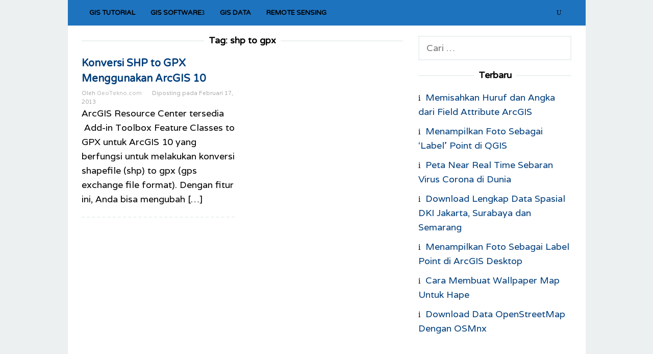

--- FILE ---
content_type: text/html; charset=UTF-8
request_url: https://www.geotekno.com/tag/shp-to-gpx
body_size: 9879
content:
<!-- This page is cached by the Hummingbird Performance plugin v3.7.0 - https://wordpress.org/plugins/hummingbird-performance/. --><!DOCTYPE html>
<html lang="id">
<head itemscope="itemscope" itemtype="https://schema.org/WebSite">
<meta charset="UTF-8">
<meta name="viewport" content="width=device-width, initial-scale=1">
<link rel="profile" href="https://gmpg.org/xfn/11">

<title>Tag: shp to gpx | GeoTekno.com</title>

<!-- The SEO Framework by Sybre Waaijer -->
<meta name="robots" content="noindex,max-snippet:-1,max-image-preview:large,max-video-preview:-1" />
<meta property="og:type" content="website" />
<meta property="og:locale" content="id_ID" />
<meta property="og:site_name" content="GeoTekno.com" />
<meta property="og:title" content="Tag: shp to gpx | GeoTekno.com" />
<meta property="og:url" content="https://www.geotekno.com/tag/shp-to-gpx" />
<meta property="og:image" content="https://www.geotekno.com/wp-content/uploads/2016/10/cropped-icon-geotekno.jpg" />
<meta property="og:image:width" content="512" />
<meta property="og:image:height" content="512" />
<meta name="twitter:card" content="summary_large_image" />
<meta name="twitter:title" content="Tag: shp to gpx | GeoTekno.com" />
<meta name="twitter:image" content="https://www.geotekno.com/wp-content/uploads/2016/10/cropped-icon-geotekno.jpg" />
<script type="application/ld+json">{"@context":"https://schema.org","@graph":[{"@type":"WebSite","@id":"https://www.geotekno.com/#/schema/WebSite","url":"https://www.geotekno.com/","name":"GeoTekno.com","description":"Informasi Geospasial Teknologi","inLanguage":"id","potentialAction":{"@type":"SearchAction","target":{"@type":"EntryPoint","urlTemplate":"https://www.geotekno.com/search/{search_term_string}"},"query-input":"required name=search_term_string"},"publisher":{"@type":"Organization","@id":"https://www.geotekno.com/#/schema/Organization","name":"GeoTekno.com","url":"https://www.geotekno.com/","logo":{"@type":"ImageObject","url":"https://www.geotekno.com/wp-content/uploads/2016/10/cropped-icon-geotekno.jpg","contentUrl":"https://www.geotekno.com/wp-content/uploads/2016/10/cropped-icon-geotekno.jpg","width":512,"height":512}}},{"@type":"CollectionPage","@id":"https://www.geotekno.com/tag/shp-to-gpx","url":"https://www.geotekno.com/tag/shp-to-gpx","name":"Tag: shp to gpx | GeoTekno.com","inLanguage":"id","isPartOf":{"@id":"https://www.geotekno.com/#/schema/WebSite"},"breadcrumb":{"@type":"BreadcrumbList","@id":"https://www.geotekno.com/#/schema/BreadcrumbList","itemListElement":[{"@type":"ListItem","position":1,"item":"https://www.geotekno.com/","name":"GeoTekno.com"},{"@type":"ListItem","position":2,"name":"Tag: shp to gpx"}]}}]}</script>
<!-- / The SEO Framework by Sybre Waaijer | 46.80ms meta | 5.91ms boot -->

<link rel='dns-prefetch' href='//fonts.googleapis.com' />
<link rel="alternate" type="application/rss+xml" title="GeoTekno.com &raquo; Feed" href="https://www.geotekno.com/feed" />
<link rel="alternate" type="application/rss+xml" title="GeoTekno.com &raquo; Umpan Komentar" href="https://www.geotekno.com/comments/feed" />
<link rel="alternate" type="application/rss+xml" title="GeoTekno.com &raquo; shp to gpx Umpan Tag" href="https://www.geotekno.com/tag/shp-to-gpx/feed" />
<script type="text/javascript">
/* <![CDATA[ */
window._wpemojiSettings = {"baseUrl":"https:\/\/s.w.org\/images\/core\/emoji\/14.0.0\/72x72\/","ext":".png","svgUrl":"https:\/\/s.w.org\/images\/core\/emoji\/14.0.0\/svg\/","svgExt":".svg","source":{"concatemoji":"https:\/\/www.geotekno.com\/wp-includes\/js\/wp-emoji-release.min.js?ver=6.4.7"}};
/*! This file is auto-generated */
!function(i,n){var o,s,e;function c(e){try{var t={supportTests:e,timestamp:(new Date).valueOf()};sessionStorage.setItem(o,JSON.stringify(t))}catch(e){}}function p(e,t,n){e.clearRect(0,0,e.canvas.width,e.canvas.height),e.fillText(t,0,0);var t=new Uint32Array(e.getImageData(0,0,e.canvas.width,e.canvas.height).data),r=(e.clearRect(0,0,e.canvas.width,e.canvas.height),e.fillText(n,0,0),new Uint32Array(e.getImageData(0,0,e.canvas.width,e.canvas.height).data));return t.every(function(e,t){return e===r[t]})}function u(e,t,n){switch(t){case"flag":return n(e,"\ud83c\udff3\ufe0f\u200d\u26a7\ufe0f","\ud83c\udff3\ufe0f\u200b\u26a7\ufe0f")?!1:!n(e,"\ud83c\uddfa\ud83c\uddf3","\ud83c\uddfa\u200b\ud83c\uddf3")&&!n(e,"\ud83c\udff4\udb40\udc67\udb40\udc62\udb40\udc65\udb40\udc6e\udb40\udc67\udb40\udc7f","\ud83c\udff4\u200b\udb40\udc67\u200b\udb40\udc62\u200b\udb40\udc65\u200b\udb40\udc6e\u200b\udb40\udc67\u200b\udb40\udc7f");case"emoji":return!n(e,"\ud83e\udef1\ud83c\udffb\u200d\ud83e\udef2\ud83c\udfff","\ud83e\udef1\ud83c\udffb\u200b\ud83e\udef2\ud83c\udfff")}return!1}function f(e,t,n){var r="undefined"!=typeof WorkerGlobalScope&&self instanceof WorkerGlobalScope?new OffscreenCanvas(300,150):i.createElement("canvas"),a=r.getContext("2d",{willReadFrequently:!0}),o=(a.textBaseline="top",a.font="600 32px Arial",{});return e.forEach(function(e){o[e]=t(a,e,n)}),o}function t(e){var t=i.createElement("script");t.src=e,t.defer=!0,i.head.appendChild(t)}"undefined"!=typeof Promise&&(o="wpEmojiSettingsSupports",s=["flag","emoji"],n.supports={everything:!0,everythingExceptFlag:!0},e=new Promise(function(e){i.addEventListener("DOMContentLoaded",e,{once:!0})}),new Promise(function(t){var n=function(){try{var e=JSON.parse(sessionStorage.getItem(o));if("object"==typeof e&&"number"==typeof e.timestamp&&(new Date).valueOf()<e.timestamp+604800&&"object"==typeof e.supportTests)return e.supportTests}catch(e){}return null}();if(!n){if("undefined"!=typeof Worker&&"undefined"!=typeof OffscreenCanvas&&"undefined"!=typeof URL&&URL.createObjectURL&&"undefined"!=typeof Blob)try{var e="postMessage("+f.toString()+"("+[JSON.stringify(s),u.toString(),p.toString()].join(",")+"));",r=new Blob([e],{type:"text/javascript"}),a=new Worker(URL.createObjectURL(r),{name:"wpTestEmojiSupports"});return void(a.onmessage=function(e){c(n=e.data),a.terminate(),t(n)})}catch(e){}c(n=f(s,u,p))}t(n)}).then(function(e){for(var t in e)n.supports[t]=e[t],n.supports.everything=n.supports.everything&&n.supports[t],"flag"!==t&&(n.supports.everythingExceptFlag=n.supports.everythingExceptFlag&&n.supports[t]);n.supports.everythingExceptFlag=n.supports.everythingExceptFlag&&!n.supports.flag,n.DOMReady=!1,n.readyCallback=function(){n.DOMReady=!0}}).then(function(){return e}).then(function(){var e;n.supports.everything||(n.readyCallback(),(e=n.source||{}).concatemoji?t(e.concatemoji):e.wpemoji&&e.twemoji&&(t(e.twemoji),t(e.wpemoji)))}))}((window,document),window._wpemojiSettings);
/* ]]> */
</script>
<link rel='stylesheet' id='structured-content-frontend-css' href='https://www.geotekno.com/wp-content/uploads/hummingbird-assets/873bddadc75a3ec853d3df0a817a5c25.css' type='text/css' media='all' />
<style id='wp-emoji-styles-inline-css' type='text/css'>

	img.wp-smiley, img.emoji {
		display: inline !important;
		border: none !important;
		box-shadow: none !important;
		height: 1em !important;
		width: 1em !important;
		margin: 0 0.07em !important;
		vertical-align: -0.1em !important;
		background: none !important;
		padding: 0 !important;
	}
</style>
<link rel='stylesheet' id='wp-block-library-css' href='https://www.geotekno.com/wp-includes/css/dist/block-library/style.min.css?ver=6.4.7' type='text/css' media='all' />
<style id='classic-theme-styles-inline-css' type='text/css'>
/*! This file is auto-generated */
.wp-block-button__link{color:#fff;background-color:#32373c;border-radius:9999px;box-shadow:none;text-decoration:none;padding:calc(.667em + 2px) calc(1.333em + 2px);font-size:1.125em}.wp-block-file__button{background:#32373c;color:#fff;text-decoration:none}
</style>
<style id='global-styles-inline-css' type='text/css'>
body{--wp--preset--color--black: #000000;--wp--preset--color--cyan-bluish-gray: #abb8c3;--wp--preset--color--white: #ffffff;--wp--preset--color--pale-pink: #f78da7;--wp--preset--color--vivid-red: #cf2e2e;--wp--preset--color--luminous-vivid-orange: #ff6900;--wp--preset--color--luminous-vivid-amber: #fcb900;--wp--preset--color--light-green-cyan: #7bdcb5;--wp--preset--color--vivid-green-cyan: #00d084;--wp--preset--color--pale-cyan-blue: #8ed1fc;--wp--preset--color--vivid-cyan-blue: #0693e3;--wp--preset--color--vivid-purple: #9b51e0;--wp--preset--gradient--vivid-cyan-blue-to-vivid-purple: linear-gradient(135deg,rgba(6,147,227,1) 0%,rgb(155,81,224) 100%);--wp--preset--gradient--light-green-cyan-to-vivid-green-cyan: linear-gradient(135deg,rgb(122,220,180) 0%,rgb(0,208,130) 100%);--wp--preset--gradient--luminous-vivid-amber-to-luminous-vivid-orange: linear-gradient(135deg,rgba(252,185,0,1) 0%,rgba(255,105,0,1) 100%);--wp--preset--gradient--luminous-vivid-orange-to-vivid-red: linear-gradient(135deg,rgba(255,105,0,1) 0%,rgb(207,46,46) 100%);--wp--preset--gradient--very-light-gray-to-cyan-bluish-gray: linear-gradient(135deg,rgb(238,238,238) 0%,rgb(169,184,195) 100%);--wp--preset--gradient--cool-to-warm-spectrum: linear-gradient(135deg,rgb(74,234,220) 0%,rgb(151,120,209) 20%,rgb(207,42,186) 40%,rgb(238,44,130) 60%,rgb(251,105,98) 80%,rgb(254,248,76) 100%);--wp--preset--gradient--blush-light-purple: linear-gradient(135deg,rgb(255,206,236) 0%,rgb(152,150,240) 100%);--wp--preset--gradient--blush-bordeaux: linear-gradient(135deg,rgb(254,205,165) 0%,rgb(254,45,45) 50%,rgb(107,0,62) 100%);--wp--preset--gradient--luminous-dusk: linear-gradient(135deg,rgb(255,203,112) 0%,rgb(199,81,192) 50%,rgb(65,88,208) 100%);--wp--preset--gradient--pale-ocean: linear-gradient(135deg,rgb(255,245,203) 0%,rgb(182,227,212) 50%,rgb(51,167,181) 100%);--wp--preset--gradient--electric-grass: linear-gradient(135deg,rgb(202,248,128) 0%,rgb(113,206,126) 100%);--wp--preset--gradient--midnight: linear-gradient(135deg,rgb(2,3,129) 0%,rgb(40,116,252) 100%);--wp--preset--font-size--small: 13px;--wp--preset--font-size--medium: 20px;--wp--preset--font-size--large: 36px;--wp--preset--font-size--x-large: 42px;--wp--preset--spacing--20: 0.44rem;--wp--preset--spacing--30: 0.67rem;--wp--preset--spacing--40: 1rem;--wp--preset--spacing--50: 1.5rem;--wp--preset--spacing--60: 2.25rem;--wp--preset--spacing--70: 3.38rem;--wp--preset--spacing--80: 5.06rem;--wp--preset--shadow--natural: 6px 6px 9px rgba(0, 0, 0, 0.2);--wp--preset--shadow--deep: 12px 12px 50px rgba(0, 0, 0, 0.4);--wp--preset--shadow--sharp: 6px 6px 0px rgba(0, 0, 0, 0.2);--wp--preset--shadow--outlined: 6px 6px 0px -3px rgba(255, 255, 255, 1), 6px 6px rgba(0, 0, 0, 1);--wp--preset--shadow--crisp: 6px 6px 0px rgba(0, 0, 0, 1);}:where(.is-layout-flex){gap: 0.5em;}:where(.is-layout-grid){gap: 0.5em;}body .is-layout-flow > .alignleft{float: left;margin-inline-start: 0;margin-inline-end: 2em;}body .is-layout-flow > .alignright{float: right;margin-inline-start: 2em;margin-inline-end: 0;}body .is-layout-flow > .aligncenter{margin-left: auto !important;margin-right: auto !important;}body .is-layout-constrained > .alignleft{float: left;margin-inline-start: 0;margin-inline-end: 2em;}body .is-layout-constrained > .alignright{float: right;margin-inline-start: 2em;margin-inline-end: 0;}body .is-layout-constrained > .aligncenter{margin-left: auto !important;margin-right: auto !important;}body .is-layout-constrained > :where(:not(.alignleft):not(.alignright):not(.alignfull)){max-width: var(--wp--style--global--content-size);margin-left: auto !important;margin-right: auto !important;}body .is-layout-constrained > .alignwide{max-width: var(--wp--style--global--wide-size);}body .is-layout-flex{display: flex;}body .is-layout-flex{flex-wrap: wrap;align-items: center;}body .is-layout-flex > *{margin: 0;}body .is-layout-grid{display: grid;}body .is-layout-grid > *{margin: 0;}:where(.wp-block-columns.is-layout-flex){gap: 2em;}:where(.wp-block-columns.is-layout-grid){gap: 2em;}:where(.wp-block-post-template.is-layout-flex){gap: 1.25em;}:where(.wp-block-post-template.is-layout-grid){gap: 1.25em;}.has-black-color{color: var(--wp--preset--color--black) !important;}.has-cyan-bluish-gray-color{color: var(--wp--preset--color--cyan-bluish-gray) !important;}.has-white-color{color: var(--wp--preset--color--white) !important;}.has-pale-pink-color{color: var(--wp--preset--color--pale-pink) !important;}.has-vivid-red-color{color: var(--wp--preset--color--vivid-red) !important;}.has-luminous-vivid-orange-color{color: var(--wp--preset--color--luminous-vivid-orange) !important;}.has-luminous-vivid-amber-color{color: var(--wp--preset--color--luminous-vivid-amber) !important;}.has-light-green-cyan-color{color: var(--wp--preset--color--light-green-cyan) !important;}.has-vivid-green-cyan-color{color: var(--wp--preset--color--vivid-green-cyan) !important;}.has-pale-cyan-blue-color{color: var(--wp--preset--color--pale-cyan-blue) !important;}.has-vivid-cyan-blue-color{color: var(--wp--preset--color--vivid-cyan-blue) !important;}.has-vivid-purple-color{color: var(--wp--preset--color--vivid-purple) !important;}.has-black-background-color{background-color: var(--wp--preset--color--black) !important;}.has-cyan-bluish-gray-background-color{background-color: var(--wp--preset--color--cyan-bluish-gray) !important;}.has-white-background-color{background-color: var(--wp--preset--color--white) !important;}.has-pale-pink-background-color{background-color: var(--wp--preset--color--pale-pink) !important;}.has-vivid-red-background-color{background-color: var(--wp--preset--color--vivid-red) !important;}.has-luminous-vivid-orange-background-color{background-color: var(--wp--preset--color--luminous-vivid-orange) !important;}.has-luminous-vivid-amber-background-color{background-color: var(--wp--preset--color--luminous-vivid-amber) !important;}.has-light-green-cyan-background-color{background-color: var(--wp--preset--color--light-green-cyan) !important;}.has-vivid-green-cyan-background-color{background-color: var(--wp--preset--color--vivid-green-cyan) !important;}.has-pale-cyan-blue-background-color{background-color: var(--wp--preset--color--pale-cyan-blue) !important;}.has-vivid-cyan-blue-background-color{background-color: var(--wp--preset--color--vivid-cyan-blue) !important;}.has-vivid-purple-background-color{background-color: var(--wp--preset--color--vivid-purple) !important;}.has-black-border-color{border-color: var(--wp--preset--color--black) !important;}.has-cyan-bluish-gray-border-color{border-color: var(--wp--preset--color--cyan-bluish-gray) !important;}.has-white-border-color{border-color: var(--wp--preset--color--white) !important;}.has-pale-pink-border-color{border-color: var(--wp--preset--color--pale-pink) !important;}.has-vivid-red-border-color{border-color: var(--wp--preset--color--vivid-red) !important;}.has-luminous-vivid-orange-border-color{border-color: var(--wp--preset--color--luminous-vivid-orange) !important;}.has-luminous-vivid-amber-border-color{border-color: var(--wp--preset--color--luminous-vivid-amber) !important;}.has-light-green-cyan-border-color{border-color: var(--wp--preset--color--light-green-cyan) !important;}.has-vivid-green-cyan-border-color{border-color: var(--wp--preset--color--vivid-green-cyan) !important;}.has-pale-cyan-blue-border-color{border-color: var(--wp--preset--color--pale-cyan-blue) !important;}.has-vivid-cyan-blue-border-color{border-color: var(--wp--preset--color--vivid-cyan-blue) !important;}.has-vivid-purple-border-color{border-color: var(--wp--preset--color--vivid-purple) !important;}.has-vivid-cyan-blue-to-vivid-purple-gradient-background{background: var(--wp--preset--gradient--vivid-cyan-blue-to-vivid-purple) !important;}.has-light-green-cyan-to-vivid-green-cyan-gradient-background{background: var(--wp--preset--gradient--light-green-cyan-to-vivid-green-cyan) !important;}.has-luminous-vivid-amber-to-luminous-vivid-orange-gradient-background{background: var(--wp--preset--gradient--luminous-vivid-amber-to-luminous-vivid-orange) !important;}.has-luminous-vivid-orange-to-vivid-red-gradient-background{background: var(--wp--preset--gradient--luminous-vivid-orange-to-vivid-red) !important;}.has-very-light-gray-to-cyan-bluish-gray-gradient-background{background: var(--wp--preset--gradient--very-light-gray-to-cyan-bluish-gray) !important;}.has-cool-to-warm-spectrum-gradient-background{background: var(--wp--preset--gradient--cool-to-warm-spectrum) !important;}.has-blush-light-purple-gradient-background{background: var(--wp--preset--gradient--blush-light-purple) !important;}.has-blush-bordeaux-gradient-background{background: var(--wp--preset--gradient--blush-bordeaux) !important;}.has-luminous-dusk-gradient-background{background: var(--wp--preset--gradient--luminous-dusk) !important;}.has-pale-ocean-gradient-background{background: var(--wp--preset--gradient--pale-ocean) !important;}.has-electric-grass-gradient-background{background: var(--wp--preset--gradient--electric-grass) !important;}.has-midnight-gradient-background{background: var(--wp--preset--gradient--midnight) !important;}.has-small-font-size{font-size: var(--wp--preset--font-size--small) !important;}.has-medium-font-size{font-size: var(--wp--preset--font-size--medium) !important;}.has-large-font-size{font-size: var(--wp--preset--font-size--large) !important;}.has-x-large-font-size{font-size: var(--wp--preset--font-size--x-large) !important;}
.wp-block-navigation a:where(:not(.wp-element-button)){color: inherit;}
:where(.wp-block-post-template.is-layout-flex){gap: 1.25em;}:where(.wp-block-post-template.is-layout-grid){gap: 1.25em;}
:where(.wp-block-columns.is-layout-flex){gap: 2em;}:where(.wp-block-columns.is-layout-grid){gap: 2em;}
.wp-block-pullquote{font-size: 1.5em;line-height: 1.6;}
</style>
<link rel='stylesheet' id='wp-pagenavi-css' href='https://www.geotekno.com/wp-content/uploads/hummingbird-assets/1c1c15d9a770698dc8868a5479648643.css' type='text/css' media='all' />
<link rel='stylesheet' id='superfast-fonts-css' href='https://fonts.googleapis.com/css?family=Varela+Round%3Aregular%7CVarela%3Aregular%26subset%3Dlatin%2C&#038;ver=2.0.8' type='text/css' media='all' />
<link rel='stylesheet' id='superfast-nonamp-css' href='https://www.geotekno.com/wp-content/uploads/hummingbird-assets/96755fcee9a3d1d6e53ac42f3e719a2b.css' type='text/css' media='all' />
<link rel='stylesheet' id='superfast-style-css' href='https://www.geotekno.com/wp-content/uploads/hummingbird-assets/564f37e6e95bd4d2ae8008de4fbeb5ce.css' type='text/css' media='all' />
<style id='superfast-style-inline-css' type='text/css'>
body{color:#000000;font-family:"Varela","Helvetica", Arial;font-weight:500;font-size:18px;}kbd,a.button:hover,button:hover,.button:hover,button.button:hover,input[type="button"]:hover,input[type="reset"]:hover,input[type="submit"]:hover,a.button:focus,button:focus,.button:focus,button.button:focus,input[type="button"]:focus,input[type="reset"]:focus,input[type="submit"]:focus,a.button:active,button:active,.button:active,button.button:active,input[type="button"]:active,input[type="reset"]:active,input[type="submit"]:active,.tagcloud a:hover,.tagcloud a:focus,.tagcloud a:active{background-color:#003e7c;}a,a:hover,a:focus,a:active{color:#003e7c;}ul.page-numbers li span.page-numbers,ul.page-numbers li a:hover,.page-links a .page-link-number:hover,a.button,button,.button,button.button,input[type="button"],input[type="reset"],input[type="submit"],.tagcloud a,.sticky .gmr-box-content,.gmr-theme div.sharedaddy h3.sd-title:before,.gmr-theme div.idblog-related-post h3.related-title:before,.idblog-social-share h3:before,.bypostauthor > .comment-body{border-color:#003e7c;}.site-header{background-image:url(https://www.geotekno.com/wp-content/uploads/2016/10/cropped-new-logo-geotekno.jpg);-webkit-background-size:cover;-moz-background-size:cover;-o-background-size:cover;background-size:cover;background-repeat:repeat-y;background-position:left top;background-attachment:scroll;background-color:#ffffff;}.site-title a{color:#1e73be;}.site-description{color:#999999;}.gmr-logo{margin-top:15px;}.gmr-menuwrap{background-color:#1e73be;}#gmr-responsive-menu,.gmr-mainmenu #primary-menu > li > a,.search-trigger .gmr-icon{color:#000000;}#primary-menu > li.menu-border > a span{border-color:#000000;}#gmr-responsive-menu:hover,.gmr-mainmenu #primary-menu > li:hover > a,.gmr-mainmenu #primary-menu > li.current-menu-item > a,.gmr-mainmenu #primary-menu > li.current-menu-ancestor > a,.gmr-mainmenu #primary-menu > li.current_page_item > a,.gmr-mainmenu #primary-menu > li.current_page_ancestor > a,.search-trigger .gmr-icon:hover{color:#25d9ed;}.gmr-mainmenu #primary-menu > li.menu-border:hover > a span,.gmr-mainmenu #primary-menu > li.menu-border.current-menu-item > a span,.gmr-mainmenu #primary-menu > li.menu-border.current-menu-ancestor > a span,.gmr-mainmenu #primary-menu > li.menu-border.current_page_item > a span,.gmr-mainmenu #primary-menu > li.menu-border.current_page_ancestor > a span{border-color:#25d9ed;}.gmr-mainmenu #primary-menu > li:hover > a,.gmr-mainmenu #primary-menu > li.current-menu-item > a,.gmr-mainmenu #primary-menu > li.current-menu-ancestor > a,.gmr-mainmenu #primary-menu > li.current_page_item > a,.gmr-mainmenu #primary-menu > li.current_page_ancestor > a{background-color:#190e6d;}.gmr-secondmenuwrap{background-color:#f6f4f1;}#gmr-secondaryresponsive-menu,.gmr-secondmenu #primary-menu > li > a,.gmr-social-icon ul > li > a{color:#333333;}.gmr-secondmenu #primary-menu > li.menu-border > a span{border-color:#333333;}#gmr-secondaryresponsive-menu:hover,.gmr-secondmenu #primary-menu > li:hover > a,.gmr-secondmenu #primary-menu .current-menu-item > a,.gmr-secondmenu #primary-menu .current-menu-ancestor > a,.gmr-secondmenu #primary-menu .current_page_item > a,.gmr-secondmenu #primary-menu .current_page_ancestor > a,.gmr-social-icon ul > li > a:hover{color:#e74c3c;}.gmr-secondmenu #primary-menu > li.menu-border:hover > a span,.gmr-secondmenu #primary-menu > li.menu-border.current-menu-item > a span,.gmr-secondmenu #primary-menu > li.menu-border.current-menu-ancestor > a span,.gmr-secondmenu #primary-menu > li.menu-border.current_page_item > a span,.gmr-secondmenu #primary-menu > li.menu-border.current_page_ancestor > a span{border-color:#e74c3c;}.gmr-content{background-color:#fff;}h1,h2,h3,h4,h5,h6,.h1,.h2,.h3,.h4,.h5,.h6,.site-title,#gmr-responsive-menu,#primary-menu > li > a{font-family:"Varela Round","Helvetica", Arial;}h1{font-size:32px;}h2{font-size:26px;}h3{font-size:24px;}h4{font-size:22px;}h5{font-size:20px;}h6{font-size:18px;}.widget-footer{background-color:#3d566e;color:#ecf0f1;}.widget-footer a{color:#f39c12;}.widget-footer a:hover{color:#f1c40f;}.site-footer{background-color:#2c3e50;color:#f1c40f;}.site-footer a{color:#ecf0f1;}.site-footer a:hover{color:#bdc3c7;}
</style>
<script type="text/javascript" src="https://www.geotekno.com/wp-includes/js/jquery/jquery.min.js?ver=3.7.1" id="jquery-core-js"></script>
<script type="text/javascript" src="https://www.geotekno.com/wp-includes/js/jquery/jquery-migrate.min.js?ver=3.4.1" id="jquery-migrate-js"></script>
<script type="text/javascript" id="jquery-js-after">
/* <![CDATA[ */
jQuery(document).ready(function() {
	jQuery(".bd213a72f397e7599dd2d62a6fe1d1e7").click(function() {
		jQuery.post(
			"https://www.geotekno.com/wp-admin/admin-ajax.php", {
				"action": "quick_adsense_onpost_ad_click",
				"quick_adsense_onpost_ad_index": jQuery(this).attr("data-index"),
				"quick_adsense_nonce": "883a7a8764",
			}, function(response) { }
		);
	});
});
/* ]]> */
</script>
<link rel="https://api.w.org/" href="https://www.geotekno.com/wp-json/" /><link rel="alternate" type="application/json" href="https://www.geotekno.com/wp-json/wp/v2/tags/171" /><link rel="EditURI" type="application/rsd+xml" title="RSD" href="https://www.geotekno.com/xmlrpc.php?rsd" />
<link rel="dns-prefetch" href="https://cdn.statically.io/" >
<link rel="preconnect" href="https://cdn.statically.io/" crossorigin>
        <script data-ad-client="ca-pub-2293179629787119" async src="https://pagead2.googlesyndication.com/pagead/js/adsbygoogle.js"></script><meta name="generator" content="Elementor 3.18.2; features: e_dom_optimization, e_optimized_assets_loading, e_optimized_css_loading, additional_custom_breakpoints, block_editor_assets_optimize, e_image_loading_optimization; settings: css_print_method-external, google_font-enabled, font_display-auto">
<style type="text/css">.broken_link, a.broken_link {
	text-decoration: line-through;
}</style><link rel="icon" href="https://www.geotekno.com/wp-content/uploads/2016/10/cropped-icon-geotekno-32x32.jpg" sizes="32x32" />
<link rel="icon" href="https://www.geotekno.com/wp-content/uploads/2016/10/cropped-icon-geotekno.jpg" sizes="192x192" />
<link rel="apple-touch-icon" href="https://www.geotekno.com/wp-content/uploads/2016/10/cropped-icon-geotekno-180x180.jpg" />
<meta name="msapplication-TileImage" content="https://www.geotekno.com/wp-content/uploads/2016/10/cropped-icon-geotekno.jpg" />
</head>

<body class="archive tag tag-shp-to-gpx tag-171 gmr-theme idtheme kentooz gmr-masonry-layout gmr-sticky gmr-disable-thumbnail gmr-box-layout group-blog hfeed elementor-default elementor-kit-4273" itemscope="itemscope" itemtype="https://schema.org/WebPage">
<div class="site inner-wrap" id="site-container">

	<a class="skip-link screen-reader-text" href="#main">Loncat ke konten</a>

	
		
		<header id="masthead" class="site-header" role="banner" itemscope="itemscope" itemtype="https://schema.org/WPHeader">

			<div class="close-topnavmenu-wrap"><a id="close-topnavmenu-button" rel="nofollow" href="#"><span class="icon_close_alt2"></span></a></div>
			
		
			<div class="top-header">
									<div class="gmr-menuwrap clearfix">
										<div class="container">
											<a id="gmr-responsive-menu" href="#menus">
							MENU						</a>
						<nav id="site-navigation" class="gmr-mainmenu" role="navigation" itemscope="itemscope" itemtype="https://schema.org/SiteNavigationElement">
							<ul id="primary-menu" class="menu"><li id="menu-item-1607" class="menu-item menu-item-type-taxonomy menu-item-object-category menu-item-1607"><a href="https://www.geotekno.com/category/gis-tutorial" itemprop="url"><span itemprop="name">GIS Tutorial</span></a></li>
<li id="menu-item-1608" class="menu-item menu-item-type-taxonomy menu-item-object-category menu-item-has-children menu-item-1608"><a href="https://www.geotekno.com/category/gis-software" itemprop="url"><span itemprop="name">GIS Software</span></a>
<ul class="sub-menu">
	<li id="menu-item-1999" class="menu-item menu-item-type-taxonomy menu-item-object-category menu-item-1999"><a href="https://www.geotekno.com/category/arcgis" itemprop="url"><span itemprop="name">ArcGIS</span></a></li>
	<li id="menu-item-1655" class="menu-item menu-item-type-taxonomy menu-item-object-category menu-item-1655"><a href="https://www.geotekno.com/category/open-source-gis" itemprop="url"><span itemprop="name">Open Source GIS</span></a></li>
	<li id="menu-item-2000" class="menu-item menu-item-type-taxonomy menu-item-object-category menu-item-2000"><a href="https://www.geotekno.com/category/google-earth" itemprop="url"><span itemprop="name">Google Earth</span></a></li>
	<li id="menu-item-2001" class="menu-item menu-item-type-taxonomy menu-item-object-category menu-item-2001"><a href="https://www.geotekno.com/category/google-maps" itemprop="url"><span itemprop="name">Google Maps</span></a></li>
	<li id="menu-item-2002" class="menu-item menu-item-type-taxonomy menu-item-object-category menu-item-2002"><a href="https://www.geotekno.com/category/freeware-gis" itemprop="url"><span itemprop="name">Freeware GIS</span></a></li>
</ul>
</li>
<li id="menu-item-1998" class="menu-item menu-item-type-taxonomy menu-item-object-category menu-item-1998"><a href="https://www.geotekno.com/category/gis-data" itemprop="url"><span itemprop="name">GIS Data</span></a></li>
<li id="menu-item-1997" class="menu-item menu-item-type-taxonomy menu-item-object-category menu-item-1997"><a href="https://www.geotekno.com/category/remote-sensing" itemprop="url"><span itemprop="name">Remote Sensing</span></a></li>
<li class="menu-item menu-item-type-search-btn gmr-search pull-right"><form method="get" class="gmr-searchform searchform" action="https://www.geotekno.com/"><input type="text" name="s" id="s" placeholder="Pencarian" /><div class="search-trigger"><a href="#" class="gmr-icon icon_close" itemprop="url"></a><a href="#" class="gmr-icon icon_search"></a></div></form></li></ul>						</nav><!-- #site-navigation -->
					</div>
				</div>
			</div><!-- .top-header -->
		</header><!-- #masthead -->

		
			<div id="content" class="gmr-content">
									
						<div class="container">
				<div class="row">
						
<div id="primary" class="content-area col-md-8 gmr-masonry">

	<h1 class="page-title" itemprop="headline">Tag: <span>shp to gpx</span></h1>
	<main id="main" class="site-main" role="main">

	<div class="row masonry-container">
<article id="post-977" class="col-masonry-6 item post-977 post type-post status-publish format-standard has-post-thumbnail hentry category-arcgis tag-arcgis tag-convert tag-shp-to-gpx" itemscope="itemscope" itemtype="https://schema.org/CreativeWork">

	<div class="gmr-box-content">

			
		<div class="item-article">
			<header class="entry-header">
				<h2 class="entry-title" itemprop="headline">
					<a href="https://www.geotekno.com/konversi-shp-to-gpx-menggunakan-arcgis-10/977" itemprop="url" title="Permalink ke: Konversi SHP to GPX Menggunakan ArcGIS 10" rel="bookmark">Konversi SHP to GPX Menggunakan ArcGIS 10</a>
				</h2>

									<div class="entry-meta">
						<div class="gmr-metacontent"><span class="byline"> Oleh <span class="entry-author vcard" itemprop="author" itemscope="itemscope" itemtype="https://schema.org/person"><a class="url fn n" href="https://www.geotekno.com/author/geotekno" title="Permalink ke: GeoTekno.com" itemprop="url"><span itemprop="name">GeoTekno.com</span></a></span></span><span class="posted-on">Diposting pada <time class="entry-date published" itemprop="datePublished" datetime="2013-02-17T11:50:25+07:00">Februari 17, 2013</time><time class="updated" datetime="2013-02-17T11:56:36+07:00">Februari 17, 2013</time></span></div>					</div><!-- .entry-meta -->
									</header><!-- .entry-header -->

			<div class="entry-content" itemprop="text">
				<p>ArcGIS Resource Center tersedia  Add-in Toolbox Feature Classes to GPX untuk ArcGIS 10 yang berfungsi untuk melakukan konversi shapefile (shp) to gpx (gps exchange file format). Dengan fitur ini, Anda bisa mengubah&nbsp;[&hellip;]</p>
			</div><!-- .entry-content -->
		</div><!-- .item-article -->

	
	</div><!-- .gmr-box-content -->

</article><!-- #post-## -->
</div>
	</main><!-- #main -->
</div><!-- #primary -->


<aside id="secondary" class="widget-area col-md-4" role="complementary" >
	<div id="search-2" class="widget widget_search"><form role="search" method="get" class="search-form" action="https://www.geotekno.com/">
				<label>
					<span class="screen-reader-text">Cari untuk:</span>
					<input type="search" class="search-field" placeholder="Cari &hellip;" value="" name="s" />
				</label>
				<input type="submit" class="search-submit" value="Cari" />
			</form></div>
		<div id="recent-posts-2" class="widget widget_recent_entries">
		<h3 class="widget-title">Terbaru</h3>
		<ul>
											<li>
					<a href="https://www.geotekno.com/memisahkan-huruf-dan-angka-dari-field-attribute-arcgis/2789">Memisahkan Huruf dan Angka dari Field Attribute ArcGIS</a>
									</li>
											<li>
					<a href="https://www.geotekno.com/foto-sebagai-label-point-qgis/2760">Menampilkan Foto Sebagai &#8216;Label&#8217; Point di QGIS</a>
									</li>
											<li>
					<a href="https://www.geotekno.com/peta-near-real-time-sebaran-virus-corona-di-dunia/2753">Peta Near Real Time Sebaran Virus Corona di Dunia</a>
									</li>
											<li>
					<a href="https://www.geotekno.com/download-lengkap-data-spasial-dki-jakarta-surabaya-dan-semarang/2745">Download Lengkap Data Spasial DKI Jakarta, Surabaya dan Semarang</a>
									</li>
											<li>
					<a href="https://www.geotekno.com/menampilkan-foto-sebagai-label-point-arcgis/2737">Menampilkan Foto Sebagai Label Point di ArcGIS Desktop</a>
									</li>
											<li>
					<a href="https://www.geotekno.com/cara-membuat-wallpaper-map-untuk-hape/2712">Cara Membuat Wallpaper Map Untuk Hape</a>
									</li>
											<li>
					<a href="https://www.geotekno.com/download-data-openstreetmap-dengan-osmnx/2702">Download Data OpenStreetMap Dengan OSMnx</a>
									</li>
					</ul>

		</div><div id="adswidget1-quick-adsense-2" class="widget widget_adswidget1-quick-adsense"><ins class="adsbygoogle" style="text-align:center" data-ad-client="ca-pub-2293179629787119" data-ad-slot="6102642330"></ins>
<script>
     (adsbygoogle = window.adsbygoogle || []).push({});
</script></div></aside><!-- #secondary -->
					</div><!-- .row -->
			</div><!-- .container -->
			<div id="stop-container"></div>
					</div><!-- .gmr-content -->
	
</div><!-- #site-container -->

	<div id="footer-container">
		<div class="gmr-bgstripes">
			<span class="gmr-bgstripe gmr-color1"></span><span class="gmr-bgstripe gmr-color2"></span>
			<span class="gmr-bgstripe gmr-color3"></span><span class="gmr-bgstripe gmr-color4"></span>
			<span class="gmr-bgstripe gmr-color5"></span><span class="gmr-bgstripe gmr-color6"></span>
			<span class="gmr-bgstripe gmr-color7"></span><span class="gmr-bgstripe gmr-color8"></span>
			<span class="gmr-bgstripe gmr-color9"></span><span class="gmr-bgstripe gmr-color10"></span>
			<span class="gmr-bgstripe gmr-color11"></span><span class="gmr-bgstripe gmr-color12"></span>
			<span class="gmr-bgstripe gmr-color13"></span><span class="gmr-bgstripe gmr-color14"></span>
			<span class="gmr-bgstripe gmr-color15"></span><span class="gmr-bgstripe gmr-color16"></span>
			<span class="gmr-bgstripe gmr-color17"></span><span class="gmr-bgstripe gmr-color18"></span>
			<span class="gmr-bgstripe gmr-color19"></span><span class="gmr-bgstripe gmr-color20"></span>
		</div>

					<div id="footer-sidebar" class="widget-footer" role="complementary">
				<div class="container">
					<div class="row">
													<div class="footer-column col-md-12">
								
		<div id="recent-posts-4" class="widget widget_recent_entries">
		<h3 class="widget-title">Artikel Terbaru</h3>
		<ul>
											<li>
					<a href="https://www.geotekno.com/memisahkan-huruf-dan-angka-dari-field-attribute-arcgis/2789">Memisahkan Huruf dan Angka dari Field Attribute ArcGIS</a>
									</li>
											<li>
					<a href="https://www.geotekno.com/foto-sebagai-label-point-qgis/2760">Menampilkan Foto Sebagai &#8216;Label&#8217; Point di QGIS</a>
									</li>
											<li>
					<a href="https://www.geotekno.com/peta-near-real-time-sebaran-virus-corona-di-dunia/2753">Peta Near Real Time Sebaran Virus Corona di Dunia</a>
									</li>
											<li>
					<a href="https://www.geotekno.com/download-lengkap-data-spasial-dki-jakarta-surabaya-dan-semarang/2745">Download Lengkap Data Spasial DKI Jakarta, Surabaya dan Semarang</a>
									</li>
											<li>
					<a href="https://www.geotekno.com/menampilkan-foto-sebagai-label-point-arcgis/2737">Menampilkan Foto Sebagai Label Point di ArcGIS Desktop</a>
									</li>
											<li>
					<a href="https://www.geotekno.com/cara-membuat-wallpaper-map-untuk-hape/2712">Cara Membuat Wallpaper Map Untuk Hape</a>
									</li>
											<li>
					<a href="https://www.geotekno.com/download-data-openstreetmap-dengan-osmnx/2702">Download Data OpenStreetMap Dengan OSMnx</a>
									</li>
					</ul>

		</div><div id="adswidget1-quick-adsense-4" class="widget widget_adswidget1-quick-adsense"><ins class="adsbygoogle" style="text-align:center" data-ad-client="ca-pub-2293179629787119" data-ad-slot="6102642330"></ins>
<script>
     (adsbygoogle = window.adsbygoogle || []).push({});
</script></div>							</div>
																													</div>
				</div>
			</div>
		
		<footer id="colophon" class="site-footer" role="contentinfo" >
			<div class="container">
				<div class="site-info">
				
©2021 <a href="https://www.geotekno.com">geotekno.com</a> | 
  <a href="/contact">contact</a> | <a href="/privacy-policy">privacy policy</a> | <a href="/sitemap">sitemap</a>
				</div><!-- .site-info -->
							</div><!-- .container -->
		</footer><!-- #colophon -->

	
</div><!-- #footer-container -->

<!-- Global site tag (gtag.js) - Google Analytics -->
<script async src="https://www.googletagmanager.com/gtag/js?id=UA-131295001-1"></script>
<script>
  window.dataLayer = window.dataLayer || [];
  function gtag(){dataLayer.push(arguments);}
  gtag('js', new Date());

  gtag('config', 'UA-131295001-1');
</script>
<script type='text/javascript'>
//
</script>
<script type="text/javascript">var subscribersSiteId='0a77f02d-d99c-4327-bf2e-775c8c922d3e';</script><script type="text/javascript" src="https://cdn.subscribers.com/assets/subscribers.js"></script><script type="text/javascript" src="https://www.geotekno.com/wp-content/uploads/hummingbird-assets/7577009607f7cc0e9e53082ca3d48dfe.js" id="wphb-1-js"></script>
<script type="text/javascript" id="flying-images">"use strict";window.FIConfig={lazyMethod:"nativejavascript",lazyMargin:200};var flyingImages=function(){var a=document.querySelectorAll("[data-loading=\"lazy\"]");if(window.FIConfig.lazyMethod.includes("native")&&"loading"in HTMLImageElement.prototype)a.forEach(function(a){a.removeAttribute("data-loading"),a.setAttribute("loading","lazy"),a.dataset.srcset&&(a.srcset=a.dataset.srcset),a.src=a.dataset.src});else if(window.IntersectionObserver){var b=new IntersectionObserver(function(a){a.forEach(function(a){a.isIntersecting&&(b.unobserve(a.target),a.target.dataset.srcset&&(a.target.srcset=a.target.dataset.srcset),a.target.src=a.target.dataset.src,a.target.classList.add("lazyloaded"),a.target.removeAttribute("data-loading"))})},{rootMargin:window.FIConfig.lazyMargin+"px"});a.forEach(function(a){b.observe(a)})}else for(var c=0;c<a.length;c++)a[c].dataset.srcset&&(a[c].srcset=a[c].dataset.srcset),a[c].src=a[c].dataset.src};flyingImages();function throttle(a,b){var c=!1;return function(){c||(a.apply(null,arguments),c=!0,setTimeout(function(){c=!1},b))}}var dynamicContentObserver=new MutationObserver(throttle(flyingImages,125));dynamicContentObserver.observe(document.body,{attributes:!0,childList:!0,subtree:!0}),function(){var a=document.querySelectorAll("[data-loading=\"lazy-background\"]");if(window.IntersectionObserver){var d=new IntersectionObserver(function(a){a.forEach(function(a){if(a.isIntersecting){d.unobserve(a.target);var b=a.target.getAttribute("style"),c=b.replace("background:none;","");a.target.setAttribute("style",c),a.target.removeAttribute("data-loading")}})},{rootMargin:window.FIConfig.lazyMargin+"px"});a.forEach(function(a){d.observe(a)})}else for(var e=0;e<a.length;e++){var b=a[e].target.getAttribute("style"),c=b.replace("background:none;","");a[e].target.setAttribute("style",c),a[e].target.removeAttribute("data-loading")}}();</script>
    
<script defer src="https://static.cloudflareinsights.com/beacon.min.js/vcd15cbe7772f49c399c6a5babf22c1241717689176015" integrity="sha512-ZpsOmlRQV6y907TI0dKBHq9Md29nnaEIPlkf84rnaERnq6zvWvPUqr2ft8M1aS28oN72PdrCzSjY4U6VaAw1EQ==" data-cf-beacon='{"version":"2024.11.0","token":"09a628c5d4774ea49fafdc9c338bff72","r":1,"server_timing":{"name":{"cfCacheStatus":true,"cfEdge":true,"cfExtPri":true,"cfL4":true,"cfOrigin":true,"cfSpeedBrain":true},"location_startswith":null}}' crossorigin="anonymous"></script>
</body>
</html>
<!-- Hummingbird cache file was created in 0.3184928894043 seconds, on 13-12-25 18:05:49 -->

--- FILE ---
content_type: text/html; charset=utf-8
request_url: https://www.google.com/recaptcha/api2/aframe
body_size: 265
content:
<!DOCTYPE HTML><html><head><meta http-equiv="content-type" content="text/html; charset=UTF-8"></head><body><script nonce="aFnshQvmtriIlkJWppLS4A">/** Anti-fraud and anti-abuse applications only. See google.com/recaptcha */ try{var clients={'sodar':'https://pagead2.googlesyndication.com/pagead/sodar?'};window.addEventListener("message",function(a){try{if(a.source===window.parent){var b=JSON.parse(a.data);var c=clients[b['id']];if(c){var d=document.createElement('img');d.src=c+b['params']+'&rc='+(localStorage.getItem("rc::a")?sessionStorage.getItem("rc::b"):"");window.document.body.appendChild(d);sessionStorage.setItem("rc::e",parseInt(sessionStorage.getItem("rc::e")||0)+1);localStorage.setItem("rc::h",'1768799229888');}}}catch(b){}});window.parent.postMessage("_grecaptcha_ready", "*");}catch(b){}</script></body></html>

--- FILE ---
content_type: text/json
request_url: https://cdn.subscribers.com/config/0a77f02d-d99c-4327-bf2e-775c8c922d3e.json
body_size: 585
content:
{"prompt":{"prompt_type":"native","accent":"347bf1","icon":"https://cdn.subscribers.com/uploads/setting/modal_image/45963/geotekno.com.png","headline":"Subscribe Geotekno.com","subheadline":"dapatkan informasi geospasial terbaru, klik subscribe","ctaButton":"Subscribe","noButton":"Nope","includeBranding":true,"customCSS":null,"subscriptionCategories":[],"position":null,"inset":null,"overlay":null,"showModalAgainAfter":null,"showSubscribersCount":false},"site":{"name":"Geotekno.com | Informasi Geospasial Teknologi ","appleWebsitePushId":null,"enabled":true,"subdomain":"geotekno","public_vapid_key":null,"triggerConditions":"{\"pageViews\":1,\"pageDelay\":15,\"scrollPercentage\":0,\"pageRule\":{\"include\":\"ALL\",\"operator\":\"\",\"value\":\"\"},\"device\":\"ALL\"}","installed":true,"https":true}}